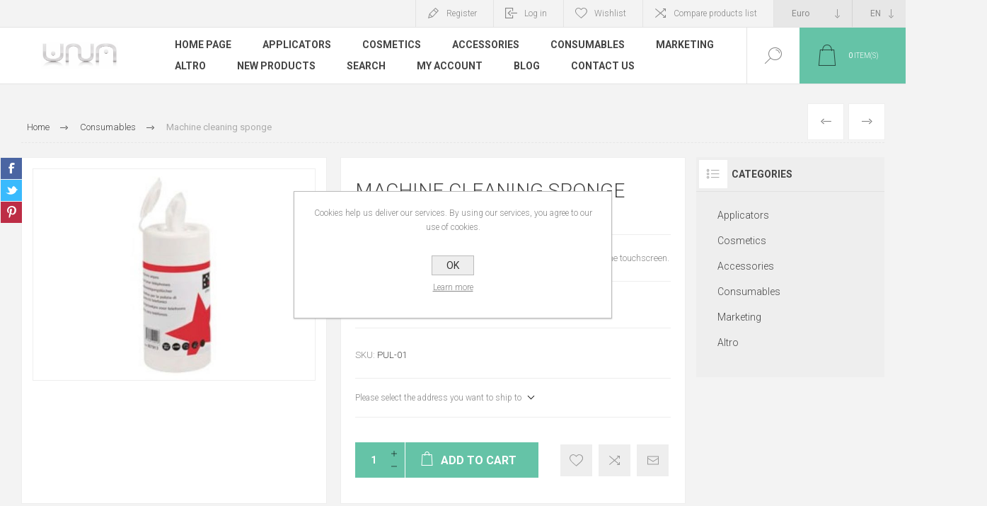

--- FILE ---
content_type: text/html; charset=utf-8
request_url: https://shop.unabeauty.it/NopAjaxCart/GetAjaxCartButtonsAjax
body_size: 118
content:


        <div class="ajax-cart-button-wrapper qty-enabled" data-productid="134" data-isproductpage="true">
                <button type="button" id="add-to-cart-button-134" class="button-1 add-to-cart-button nopAjaxCartProductVariantAddToCartButton" data-productid="134"><span>&#xA;                        Add to cart&#xA;                    </span></button>
                      

        </div>
